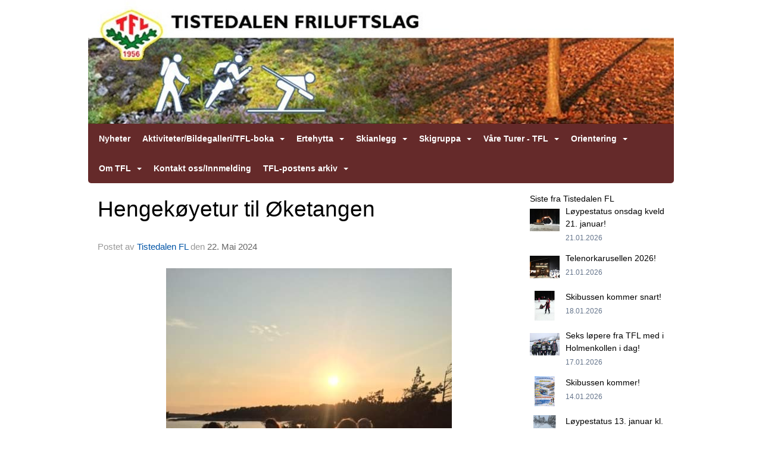

--- FILE ---
content_type: text/html
request_url: https://www.tfl.no/next/blog/post/233013/hengekoyetur-til-oketangen?ispage=true
body_size: 67549
content:

<!DOCTYPE html>
<html lang="no">
<head>
    <meta charset="utf-8" />
    <meta name="viewport" content="width=device-width, initial-scale=1.0" />
    
    <title>Hengek&#xF8;yetur til &#xD8;ketangen</title>
    <link rel="shortcut icon" href="/favicon.ico" type="image/x-icon" />
<script>
    (function () {
        var site = {"site":{"siteId":1218,"nifOrgSyncActive":false,"orgId":19465,"federationId":0,"applicationId":200000195,"applicationLogo":"https://cdn-bloc.no/background/200000195/394/2018/10/9/idrettenonline-logo.png","siteProfileUserId":1100043257,"siteProfileUserName":"Tistedalen FL","sitename":"Tistedalen FL","domain":"www.tfl.no","mainSite":{"siteId":1218,"nifOrgSyncActive":false,"orgId":19465,"federationId":0,"applicationId":200000195,"applicationLogo":null,"siteProfileUserId":1100043257,"siteProfileUserName":"Tistedalen FL","sitename":"Tistedalen FL","domain":"www.tfl.no","mainSite":null}},"mininetwork":{"siteId":1218,"miniNetworkId":0,"miniNetworkTitle":"","domain":"www.tfl.no","userId":1100043257,"mainSiteId":0,"siteIdForMemberDetails":0,"siteIdForEconomy":0},"isoCode":"nb-no","updateTime":"2026-01-23T06:56:03.0013608+01:00","dateFormat":"dd.mm.yy","webApiEndpoint":"https://webapi.webfarm3.bloc.no"};
        var siteContext = {"site":{"siteId":1218,"nifOrgSyncActive":false,"orgId":19465,"federationId":0,"applicationId":200000195,"applicationLogo":"https://cdn-bloc.no/background/200000195/394/2018/10/9/idrettenonline-logo.png","siteProfileUserId":1100043257,"siteProfileUserName":"Tistedalen FL","sitename":"Tistedalen FL","domain":"www.tfl.no","mainSite":{"siteId":1218,"nifOrgSyncActive":false,"orgId":19465,"federationId":0,"applicationId":200000195,"applicationLogo":null,"siteProfileUserId":1100043257,"siteProfileUserName":"Tistedalen FL","sitename":"Tistedalen FL","domain":"www.tfl.no","mainSite":null}},"mininetwork":{"siteId":1218,"miniNetworkId":0,"miniNetworkTitle":"","domain":"www.tfl.no","userId":1100043257,"mainSiteId":0,"siteIdForMemberDetails":0,"siteIdForEconomy":0},"isoCode":"nb-no","updateTime":"2026-01-23T06:56:03.0013608+01:00","dateFormat":"dd.mm.yy","webApiEndpoint":"https://webapi.webfarm3.bloc.no"};
        var userContext = {"mainProfile":{"userId":0,"guid":"","username":"","firstname":"","lastname":"","sex":0,"image":"","profileTypeId":0,"ParentUserId":null,"isPrimaryAccount":false},"currentProfile":{"userId":0,"guid":"","username":"","firstname":"","lastname":"","sex":0,"image":"","profileTypeId":0,"ParentUserId":null,"isPrimaryAccount":false},"accountId":0,"email":"","isWebmaster":false,"isPublisher":false,"isDevAdmin":false,"isNetworkAdmin":false,"updateTime":"2026-01-23T06:56:03.0014389+01:00"};
        var themeCollectionContext = {"id":0,"name":null,"thumbnail":null,"header":{"id":183,"lastModified":"0001-01-01T00:00:00","title":"Idretten Online - Grønn","favIcon":"/favicon.ico","siteId":394,"image":"http://content.bloc.net/Files/SiteID/500/menutemplate/gron.png","updateTime":"0001-01-01T00:00:00","css":"","creator":null,"isPublic":false,"about":""},"logo":{"lastModified":"0001-01-01T00:00:00","fileName":"http://content.bloc.net/Files/SiteID/1218/logo/2015/1/9/201501091652155829-1218.jpg","uploadTime":"2015-01-09T16:52:15.6137876+01:00","imageWidth":770,"imageHeight":163,"logoTopPosition":0,"logoLeftPosition":0,"logoMarginBottom":0,"logoCustomWidth":984,"logoCustomHeight":208,"containerHeight":208,"containerWidth":984,"logoVisibility":"always","disabled":false,"wrapperWidth":"984px","wrapperBackgroundColor":"","url":"/","wrapperMarginLeft":"0px","wrapperMarginRight":"0px","wrapperMarginTop":"0px","wrapperMarginBottom":"0px","wrapperBackgroundImage":"","wrapperBackgroundThemePosition":"","wrapperBackgroundThemeRepeat":"","wrapperBackgroundThemeFixedImage":"","wrapperBackgroundThemeSize":""},"background":{"id":0,"lastModified":"0001-01-01T00:00:00","categoryId":0,"title":null,"backgroundThemefile":"","backgroundThemeRepeat":"no-repeat","backgroundThemeColor":"#207e45","backgroundThemeFixedImage":"scroll","backgroundThemePosition":"center","backgroundThemeSize":"auto"},"widgetAppearance":{"id":0,"lastModified":"0001-01-01T00:00:00","name":null,"enableWidgetAppearanceBorderRadius":true,"contentBorderColor":"#ffffff","contentFontColor":"#000000","contentBorderWidth":"0","contentBgColor":"#ffffff","paddingTop":"0px","paddingBottom":"0px","paddingLeft":"0px","paddingRight":"0px","wbgcolor":"#ffffff","wBoxedBorderColor":"#e7e7e7","wHeaderBgColor":"#3fb970","wBaseFontColor":"#000000","wHeaderFontColor":"#ffffff","wHeaderTextAlign":"left","wCornerRadius":"0px","contentBorderRadius":"0px","wHeaderFontSize":"14px","wHeaderFontWeight":"bold","wHeaderFontFamily":"","wHeaderLinkColor":"#0054a6","wHeaderPadding":"8px 10px","headerPaddingTop":"8px","headerPaddingRight":"10px","headerPaddingBottom":"8px","headerPaddingLeft":"10px","wContentPadding":"10px","contentPaddingTop":"10px","contentPaddingBottom":"10px","contentPaddingLeft":"10px","contentPaddingRight":"10px","wBoxedBorderWidth":"1px","wBoxedBorderStyle":"solid","wHeaderBorderWidth":"0","wHeaderBorderStyle":"none","wHeaderBorderColor":"#e7e7e7","wContentBorderWidth":"0","wContentBorderStyle":"none","wContentBorderColor":"#e7e7e7","siteLinkColor":"#0054a6","siteLinkHoverColor":"#0054a6","siteLinkActiveColor":"#0054a6","siteLinkVisitedColor":"#0054a6"},"font":{"lastModified":"0001-01-01T00:00:00","headingTextTransform":"none","headingFontColor":"","baseFontStyle":null,"baseFontSize":"14px","baseFontFamily":null,"baseFontColor":"#000000","baseFontWeigthForJson":"normal","headingFontFamilyJson":null,"headingFontStyleJson":null,"headingFontWeightJson":"bold","fontLineHeightJson":"normal","headingLineHeight":"1.1","headingLetterSpacing":null,"baseFontLetterSpacing":null},"form":{"lastModified":"0001-01-01T00:00:00","enableFormControlBorderRadius":false,"smallFormControlBorderRadius":"3px","defaultFormControlBorderRadius":"4px","largeFormControlBorderRadius":"6px"},"navigation":{"lastModified":"0001-01-01T00:00:00","templateId":0,"height":"","fontWeight":"bold","borderRadius":"0 0 5px 5px","borderTopLeftRadius":"0","borderTopRightRadius":"0","borderBottomRightRadius":"5px","borderBottomLeftRadius":"5px","submenuWidth":"160px","navOutherWidth":"984px","navInnerWidth":"","width":"","logoImage":"","mobileLogoImage":"","logoImageHeight":"50px","placementPosition":"belowLogoContainer","paddingLeft":"10px","paddingRight":"10px","paddingTop":"15px","paddingBottom":"15px","marginLeft":"0px","marginRight":"0px","marginTop":"0px","marginBottom":"0px","navOuterMarginTop":"0px","navOuterMarginRight":"0px","navOuterMarginBottom":"0px","navOuterMarginLeft":"0px","color":"#999","background":"#652a2a","border":"#101010","linkColor":"#ffffff","linkHoverColor":"#ffffff","linkHoverBackground":"#5b2626","linkActiveColor":"#ffffff","linkActiveBackground":"#5b2626","linkDisabledColor":"#ffffff","linkDisabledBackground":"transparent","brandColor":"#fff","brandHoverColor":"#ffffff","brandHoverBackground":"transparent","brandText":"","brandVisibility":"always","brandUrl":"","brandMargins":"0px 0px 0px 0px","mobileBrandMargins":"0px 0px 0px 0px","toggleHoverBackground":"","toggleIconBarBackground":"#ffffff","toggleBorderColor":"#ffffff","alwaysUseToggler":false,"borderWidth":"0px","fontFamily":"","textTransform":"none","backgroundImage":"","fontSize":"14px","textAlignment":"left","stickyTop":false},"style":{"id":0,"lastModified":"0001-01-01T00:00:00","name":null,"sex0":"#41a3d5","sex1":"#0178cc","sex2":"#ea1291","borderRadiusBase":"4px","borderRadiusSmall":"3px","borderRadiusLarge":"6px","linkColor":"#0054a6","linkHoverColor":"#0054a6","linkActiveColor":"#0054a6","linkVisitedColor":"#0054a6"},"canvas":{"id":0,"lastModified":"0001-01-01T00:00:00","logoContainerSize":"984px","navContainerSize":"984px","contentSize":"984px","contentBackgroundColor":"Transparent","contentMarginTop":"0px","contentMarginBottom":"0px","contentPaddingTop":"16px","contentPaddingBottom":"16px","contentPaddingLeft":"16px","contentPaddingRight":"16px","sectionPaddingTop":"16px","sectionPaddingBottom":"0px","sectionPaddingLeft":"16px","sectionPaddingRight":"16px","columnPaddingTop":"0","columnPaddingBottom":"0","columnPaddingLeft":"8","columnPaddingRight":"8","logoContainerFloat":"none","navContainerFloat":"none","contentFloat":"none"},"buttons":{"id":0,"lastModified":"0001-01-01T00:00:00","name":null,"defaultButtonBackgroundColor":"#f0f0f0","defaultButtonTextColor":"#333333","defaultButtonBorderColor":"#cccccc","primaryButtonBorderColor":"#357ebd","primaryButtonBackgroundColor":"#428bca","primaryButtonTextColor":"#ffffff","dangerButtonBackgroundColor":"#d9534f","dangerButtonTextColor":"#ffffff","dangerButtonBorderColor":"#d43f3a","successButtonBackgroundColor":"#5cb85c","successButtonTextColor":"#ffffff","successButtonBorderColor":"#4cae4c","defaultButtonBorderWidth":"#1px","defaultButtonBorderRadius":"#4px","successButtonBorderRadius":"4px","successButtonBorderWidth":"1px","primaryButtonBorderRadius":"4px","primaryButtonBorderWidth":"1px","warningButtonBackgroundColor":"#f0ad4e","warningButtonBorderColor":"#eea236","warningButtonBorderRadius":"4px","warningButtonBorderWidth":"1px","warningButtonTextColor":"#ffffff","dangerButtonBorderRadius":"4px","dangerButtonBorderWidth":"1px","infoButtonBackgroundColor":"#5bc0de","infoButtonBorderColor":"#46b8da","infoButtonBorderRadius":"4px","infoButtonBorderWidth":"1px","infoButtonTextColor":"#ffffff"},"topbar":{"lastModified":"0001-01-01T00:00:00","topbarExtendedMenuJson":null,"topbarExtendedMenuIsEnabled":false,"topbarExtendedMenuTitle":null,"topbarTemplate":"Minimal","displayTopbarComponent":"true","displayLanguagePicker":false,"displaySignup":false,"displaySignin":true,"displaySearch":true,"displayFAQ":true,"displaySearchForAdministrators":false,"displayNetworkMenu":false,"displayPublishingToolV2":0,"displayPublishingTool":true,"displayMessageIcon":true,"displayAdminModusTool":true,"networkMenuTitle":"Skånland OIF","logo":"","logoLink":"","faqLink":"/elearning/overview","hideOnScroll":false,"backgroundColor":"#000000","backgroundHoverColor":"#2e2e2e","linkColor":"#9d9d9d","linkHoverColor":"#ffffff","borderColor":"#333"},"footer":{"id":0,"lastModified":"0001-01-01T00:00:00","name":null,"imagePath":null,"widgetPageFooterPageId":0,"footerCode":"","footerPoweredByBloc":true,"footerLinkFontSize":"14px","footerLinkFontWeight":"bold","footerLinkColor":"white","footerPadding":"20px 10px 100px 10px","footerBackgroundColor":"Transparent","footerTextColor":"white"},"frontpage":{"type":1,"pageId":8082,"url":"/p/8082/nyheter","newsFeedAsFrontpageForSignedInUsers":false},"settings":{"siteHasPOSModule":false,"siteHasWebsiteModule":true,"siteHasFileArchive":false,"siteHasEventModule":true,"siteHasStatsModule":true,"siteHasMemberAdministrationModule":true,"siteHasNewsletter":true,"siteHasBannerAdsFromNetwork":1,"websiteIsOnline":true,"googleTag":"","googleAnalyticsTrackId":"","googleAnalyticsTrackIdV4":"","facebookPixelId":"","twitterShareBtn":false,"noRobots":false,"robotTxtInfoSiteMapJson":"{\"siteMapForWidgetPages\":true,\"siteMapForEvents\":true,\"siteMapForClassifieds\":true,\"siteMapForBlogPosts\":true,\"siteMapForForum\":true,\"RobotsTxt\":\"\"}","signinRule_UrlToView":null,"paymentPackage":"Basic","signInRule_WhoCanSignIn":0,"signInRule_FacebookLogin":0,"signInRule_WithBankId":0,"signUpRule_WhoCanSignUp":0,"signupRule_SignupWithFacebook":0,"mainCompetitionId":0,"pluginNewsletterPopupIsActive":null},"bootstrap":{"screen_xs_min":"480px","screen_sm_min":"768px","screen_md_min":"992px","screen_lg_min":"1200px","screen_lg_max":"2048","screen_xs_max":"767px","screen_sm_max":"991px","screen_md_max":"1199px"},"localization":{"isocode":"nb-no","languageId":4,"googleTranslateISO":"no","winCode":"NO","macCode":"no_NB","htmlLang":"no","froalaLangCode":"nb","ll_CC":"nb_NO","backuplanguage":"en-us","languageName":"Norwegian","flag":"flags/no.gif","nativeName":"Bokmål","timeZone":"W. Europe Standard Time"},"customHTML":{"headHtml":"","bodyData":"","footerData":""},"websiteArticleSettings":{"displayRightColMyLastPost":true,"displayRightColArticleCategories":true,"displayRightColArticlePostSortedByYear":true}};

        function createProtectedProxy(obj) {
            return new Proxy(obj, {
                set(target, key, value) {
                    const error = new Error();
                    const stackTrace = error.stack || '';
                    console.warn(`Attempted to set ${key} to ${value}. Stack trace:\n${stackTrace}`);
                    return true;
                },
            });
        }

        window.safeProxy = new Proxy({
            Site: createProtectedProxy(site),
            SiteContext: createProtectedProxy(siteContext),
            UserContext: createProtectedProxy(userContext),
            ThemeCollectionContext: createProtectedProxy(themeCollectionContext)
        }, {
            set(target, key, value) {
                if (key === 'Site' || key === 'SiteContext' || key === 'UserContext' || key === 'ThemeCollectionContext') {
                    console.log(`Attempted to set ${key} to ${value}`);
                    return true;
                }
                target[key] = value;
                return true;
            },
        });

        window.Site = window.safeProxy.Site;
        window.SiteContext = window.safeProxy.SiteContext;
        window.UserContext = window.safeProxy.UserContext;
        window.ThemeCollectionContext = window.safeProxy.ThemeCollectionContext;
    })();
</script>

    <script>
        // Used to defer background-image in css
        window.onload = (e) => document.body.classList.add('loaded');
    </script>

    <script src="/next/js/vendors/jquery/jquery.min.js"></script>
    <script src="https://oldjs.bloc.net/scripts/bloc-primer.js"></script>



    <link rel="stylesheet" crossorigin="anonymous" href="https://vue.webfarm3.bloc.no/frontend/2.263.12/frontend.css">



<script type="module" crossorigin="anonymous" src="https://vue.webfarm3.bloc.no/frontend/2.263.12/index.js"></script>
    
    

	<link rel="canonical" href="https://www.tfl.no/next/blog/post/233013/hengekoyetur-til-oketangen" />
	<meta property="fb:app_id" content="377020078234768" />
	<meta property="og:type" content="article" />
	<meta property="og:url" content="https://www.tfl.no/next/blog/post/233013/hengekoyetur-til-oketangen" />
	<meta property="og:image:secure_url" content="https://cdn-bloc.no/froala/200000195/1218/2024/5/22/hengek-yetur-i--ketangen.jpg?autorotate=true&amp;maxwidth=1080&amp;q=90" />
	<meta property="og:image" content="https://cdn-bloc.no/froala/200000195/1218/2024/5/22/hengek-yetur-i--ketangen.jpg?autorotate=true&amp;maxwidth=1080&amp;q=90" />
	<meta property="og:image:height" content="1080" />
	<meta property="og:image:width" content="1080" />
	<meta property="og:title" content="Hengek&#xF8;yetur til &#xD8;ketangen" />

	<meta property="og:description" content="Fra 1. - 2. juni er det igjen klart for hengek&#xF8;yetur.Framm&#xF8;te: P-plassen p&#xE5; &#xD8;ketangen l&#xF8;rdag 1.juni kl. 18.00. Hjemreise derfra s&#xF8;ndag 2.juni kl 11.00.Dette er for deg som &#xF8;nsker &#xE5;..." />

	<meta property="og:site_name" content="Tistedalen FL" />
	<meta property="fb:admins" content="856635617,518553527" />


    
    

    
    

    
<meta name="robots" content="noindex" />







</head>
<body class="requires-bootstrap-css">
    <!-- FrontendBaseLayout-->

                
                <div id="logoWrapper" class="clearfix " >
                    <div id="logoContainer" style="max-height:208px;height:calc(97vw / 4.73); position:relative; max-width: 100%; width:984px;">
                        <a id="logo" style="top:0px; left:0px;" class="md:absolute" href="/p/8082/nyheter" title="Tistedalen FL">
					        
                    <img  src="https://contentcdn.bloc.net/Files/SiteID/1218/logo/2015/1/9/201501091652155829-1218.jpg?width=984&height=208&scale=both&mode=stretch&quality=90" 
                        width="984" 
                        data-src="https://contentcdn.bloc.net/Files/SiteID/1218/logo/2015/1/9/201501091652155829-1218.jpg?width=984&height=208&scale=both&mode=stretch&quality=90|https://contentcdn.bloc.net/Files/SiteID/1218/logo/2015/1/9/201501091652155829-1218.jpg?width=1968&height=416&scale=both&mode=stretch&quality=90" 
                        data-src-medium="https://contentcdn.bloc.net/Files/SiteID/1218/logo/2015/1/9/201501091652155829-1218.jpg?width=984&height=208&scale=both&mode=stretch&quality=90|https://contentcdn.bloc.net/Files/SiteID/1218/logo/2015/1/9/201501091652155829-1218.jpg?width=1968&height=416&scale=both&mode=stretch&quality=90" 
                        data-src-small="https://contentcdn.bloc.net/Files/SiteID/1218/logo/2015/1/9/201501091652155829-1218.jpg?width=984&height=208&scale=both&mode=stretch&quality=90|https://contentcdn.bloc.net/Files/SiteID/1218/logo/2015/1/9/201501091652155829-1218.jpg?width=1968&height=416&scale=both&mode=stretch&quality=90" 
                        data-original-image="https://contentcdn.bloc.net/Files/SiteID/1218/logo/2015/1/9/201501091652155829-1218.jpg" 
                         data-original-image='http://content.bloc.net/Files/SiteID/1218/logo/2015/1/9/201501091652155829-1218.jpg' style='width:984px;max-height:208px;' title='Tistedalen FL' />
                    
			    	    </a>
                    </div>
                </div>    <style>
        @media only screen and (min-width : 768px) {
            #logo {
                position: absolute;
            }
        }
        #logoWrapper {
            background-size: var(--theme-logo-wrapper-bg-size);
            background-color: var(--theme-logo-wrapper-bg-color);
            background-repeat: var(--theme-logo-wrapper-bg-repeat);
            background-position: var(--theme-logo-wrapper-bg-position);
            background-attachment: var(--theme-logo-wrapper-bg-attachment);
            width: calc(var(--theme-logo-wrapper-width) - var(--theme-logo-wrapper-margin-right) - var(--theme-logo-wrapper-margin-left));
            margin: var(--theme-logo-wrapper-margin-top) auto var(--theme-logo-wrapper-margin-bottom);
            float: var(--theme-logo-logo-container-float);
            max-width: 100%;
        }

        #logoContainer {
            width: 100%;
            margin: 0 auto;
            position: relative;
            overflow: hidden;
            max-width: var(--theme-logo-container-width);
        }

        #logo img {
            max-width: 100%;
        }
        /* Logo when mobile*/
        @media (max-width: 767px) {
            #logoContainer {
                height: auto !important;
            }
            #logo {
                padding-top: 0;
                position: static !important;
            }
            #logo img {
                height: auto !important;
            }
        }
    </style>
<style>
    @media (max-width: 767px) {

            body { 
                padding-top:45px !important;
            }
                }
</style>
<style>
    .bloc-skip-nav-link {
            position: absolute;
            z-index: 99999999;
            left: 0px;
            top: 0px;
            text-decoration: underline;
            color: white !important;
            background-color: #000;
            padding: 0.75rem 1.5rem;
            border-bottom-right-radius: 0.5rem;
            transform: rotateY(90deg);
            transform-origin: left;
            transition: all .2s ease-in-out;
        }

        .bloc-skip-nav-link:focus {
            transform: rotateY(0deg);
            color: white;
            left: 2px;
            top: 2px;
            outline: 1px solid #fff;
            outline-offset: 2px;
            box-shadow: 0 0 0 2px #000, 0 0 0 3px #fff;
        }
        @media (prefers-reduced-motion: reduce) {
            .bloc-skip-nav-link {
                transition: none !important;
            }
        }
</style>

<style id="bloc-navbar-style">
	/*
        Navigation
        Variables needs to be placed on body tag, because we also use them in widgets.

        NB! Do not edit without making the same changes in
        Bloc.Vue\src\components\Theme\ThemeMainMenu.vue
    */
    body {

        /* Size */
        --theme-mainmenu-outer-width: 984px;
        --theme-mainmenu-outer-margin-top: 0px;
        --theme-mainmenu-outer-margin-bottom: 0px;
        --theme-mainmenu-inner-width: ;

        /* Font */
        --theme-mainmenu-font-size: 14px;
        --theme-mainmenu-font-family: ;
        --theme-mainmenu-font-weight: bold;
        --theme-mainmenu-text-transform: none;
        --theme-mainmenu-color: #999;

        /* Background */
        --theme-mainmenu-background: #652a2a;

        /* Border */
        --theme-mainmenu-border: #101010;
        --theme-mainmenu-border-radius: 0 0 5px 5px;
        --theme-mainmenu-border-top-left-radius: 0;
        --theme-mainmenu-border-top-right-radius: 0;
        --theme-mainmenu-border-bottom-right-radius: 5px;
        --theme-mainmenu-border-bottom-left-radius: 5px;
        --theme-mainmenu-border-width: 0px;

        /* Brand */
        --theme-mainmenu-brand-margins: 0px 0px 0px 0px;
        --theme-mainmenu-brand-hover-color: #ffffff;
        --theme-mainmenu-brand-hover-background: transparent;
        --theme-mainmenu-mobile-brand-margins: 0px 0px 0px 0px;

        /* Link */
        --theme-mainmenu-link-color: #ffffff;
        --theme-mainmenu-link-hover-color: #ffffff;
        --theme-mainmenu-link-hover-background: #5b2626;
        --theme-mainmenu-link-active-color: #ffffff;
        --theme-mainmenu-link-active-background: #5b2626;

        /* Toggle */
        --theme-mainmenu-toggle-border-color: #ffffff;
        --theme-mainmenu-toggle-hover-background: ;

        /* Padding */
        --theme-mainmenu-padding-top: 15px;
        --theme-mainmenu-padding-bottom: 15px;
        --theme-mainmenu-padding-left: 10px;
        --theme-mainmenu-padding-right: 10px;

        /* Margin */
        --theme-mainmenu-margin-top: 0px;
        --theme-mainmenu-margin-bottom: 0px;
        --theme-mainmenu-margin-left: 0px;
        --theme-mainmenu-margin-right: 0px;
        /* Submenu */
        --theme-mainmenu-submenu-width: 160px;

        /* Logo */
        --theme-mainmenu-logo-height: 50px;
        --theme-mainmenu-toggle-icon-bar-background: #ffffff;
    }


    .navContainer {
        margin-top: var(--theme-mainmenu-outer-margin-top);
        margin-bottom: var(--theme-mainmenu-outer-margin-bottom);
        font-size: var(--theme-mainmenu-font-size, inherit);
		width: var(--theme-mainmenu-outer-width, 984px);
		max-width:100%;
    }
	/* Navbar */
    .bloc-navbar {
		font-family: var(--theme-mainmenu-font-family, inherit) !important;
		background-image: var(--theme-mainmenu-background-image, none);
        background-color: var(--theme-mainmenu-background);
		text-transform: var(--theme-mainmenu-text-transform, normal);
        font-weight: var(--theme-mainmenu-font-weight, normal);
        border-color: var(--theme-mainmenu-border);
        border-width: var(--theme-mainmenu-border-width);
    }
    .bloc-navbar .container-fluid {
        /* todo: add the default value for container-fluid or canvas here. */
        width:var(--theme-mainmenu-inner-width, 984px);
		max-width:100%;
    }


	/* Brand */

    .bloc-navbar .navbar-brand img {
        margin:8px;
        border-radius:2px;
        height:32px;
        max-height:32px;
    }
@media only screen and (max-width: 767px) {.bloc-navbar .navbar-brand {height: auto;} .bloc-navbar .navbar-brand img {margin: var(--theme-mainmenu-mobile-brand-margins);height:50px;max-height:50px;}}

	@media only screen and (min-width: 768px) {.bloc-navbar .navbar-brand img {margin: var(--theme-mainmenu-brand-margins);height: var(--theme-mainmenu-logo-height); max-height:none;}}
    .bloc-navbar .gtranslate_menu_class {
        float: right;
        padding-left: var(--theme-mainmenu-padding-left);
        padding-right: var(--theme-mainmenu-padding-right);
        padding-top: var(--theme-mainmenu-padding-top);
        padding-bottom: var(--theme-mainmenu-padding-bottom);
        margin-left: var(--theme-mainmenu-margin-left);
        margin-right: var(--theme-mainmenu-margin-right);
        margin-top: var(--theme-mainmenu-margin-top);
        margin-bottom: var(--theme-mainmenu-margin-bottom);
    }
	.bloc-navbar .navbar-brand:hover,
	.bloc-navbar .navbar-brand:focus {
		color:var(--theme-mainmenu-brand-hover-color);
		background-color: var(--theme-mainmenu-brand-hover-background);
	}
	/* Text */
	.bloc-navbar .navbar-text {
		color: var(--theme-mainmenu-color);
	}
    .bloc-navbar .navbar-brand.navbar-brand-image,
    .bloc-navbar .navbar-brand.navbar-brand-image:focus,
    .bloc-navbar .navbar-brand.navbar-brand-image:active,
    .bloc-navbar .navbar-brand.navbar-brand-image:hover{
        height:auto;
        background-color:transparent;
    }

	/* Navbar links */
	.bloc-navbar .navbar-nav > li > a,
    .bloc-navbar .navbar-brand {
		color: var(--theme-mainmenu-link-color);
        font-weight:var(--theme-mainmenu-font-weight);
	}
	.bloc-navbar .navbar-nav > li > a:hover,
	.bloc-navbar .navbar-nav > li > a:focus,
    .bloc-navbar .navbar-brand:hover,
    .bloc-navbar .navbar-brand:focus {
		color: var(--theme-mainmenu-link-hover-color);
		background-color: var(--theme-mainmenu-link-hover-background);
	}
	.bloc-navbar .navbar-nav > .active > a,
	.bloc-navbar .navbar-nav > .active > a:hover,
	.bloc-navbar .navbar-nav > .active > a:focus,
    .bloc-navbar .navbar-brand:active,
    .bloc-navbar .navbar-brand:hover,
    .bloc-navbar .navbar-brand:focus {
		color: var(--theme-mainmenu-link-active-color);
		background-color: var(--theme-mainmenu-link-active-background);
	}
	.bloc-navbar .navbar-nav > .open > a,
	.bloc-navbar .navbar-nav > .open > a:hover,
    .bloc-navbar .navbar-nav > .open > a:focus {
        background-color: var(--theme-mainmenu-link-active-background);
        color:var(--theme-mainmenu-link-active-color) !important;
    }
	/* Navbar Toggle */
	.bloc-navbar .navbar-toggle {
		border-color: var(--theme-mainmenu-link-color);
	}
	.bloc-navbar .navbar-toggle:hover,
	.bloc-navbar .navbar-toggle:focus {
        border-color: var(--theme-mainmenu-link-hover-color);
		background-color: var(--theme-mainmenu-link-hover-background);
	}
	.bloc-navbar .navbar-toggle .icon-bar {
		background-color: var(--theme-mainmenu-link-color);
	}
    .bloc-navbar .navbar-toggle:hover .icon-bar,
    .bloc-navbar .navbar-toggle:focus .icon-bar {
		background-color: var(--theme-mainmenu-link-hover-color);
	}
	/* Navbar Collapsable */
	.bloc-navbar .navbar-collapse,
	.bloc-navbar .navbar-form {
		border-color: var(--theme-mainmenu-border);
	}
	.bloc-navbar .navbar-collapse {
		max-height:none;
	}
	/* Navbar Link (not used in main menu ) */
	.bloc-navbar .navbar-link {
		color: var(--theme-mainmenu-link-color);
	}
	.bloc-navbar .navbar-link:hover {
		color: var(--theme-mainmenu-link-hover-color);
	}
	/* Dropdowns */
	.bloc-navbar .dropdown-menu {
		color: var(--theme-mainmenu-color) !important;
		background-color: var(--theme-mainmenu-background);
        border-top:0;
	}
	.bloc-navbar .dropdown-menu > li > a {
		color: var(--theme-mainmenu-link-color);
	}
	.bloc-navbar .dropdown-menu > li > a:hover,
	.bloc-navbar .dropdown-menu > li > a:focus {
		color: var(--theme-mainmenu-link-hover-color);
		background-color: var(--theme-mainmenu-link-hover-background);
	}
	.bloc-navbar .navbar-nav .open .dropdown-menu > .active > a,
	.bloc-navbar .navbar-nav .open .dropdown-menu > .active > a:hover,
	.bloc-navbar .navbar-nav .open .dropdown-menu > .active > a:focus {
		color: var(--theme-mainmenu-link-active-color);
		background-color: var(--theme-mainmenu-link-active-background);
	}
	.bloc-navbar .has-link > a.caret-trigger {
		padding-left: 0;
	}
    .bloc-navbar b.caret {
		margin-left:10px;
	}
    .bloc-navbar .fa.fa-plus {
		line-height:20px;
	}

	#toggle-mobile-menu {
		display: none;
	}

	/* TABS AND DESKTOP ONLY */
	@media (min-width: 768px) {

        .bloc-navbar {
            border-top-left-radius: var(--theme-mainmenu-border-top-left-radius);
            border-top-right-radius: var(--theme-mainmenu-border-top-right-radius);
            border-bottom-right-radius: var(--theme-mainmenu-border-bottom-right-radius);
            border-bottom-left-radius: var(--theme-mainmenu-border-bottom-left-radius);
		}
        .bloc-navbar .navbar-brand img {
            border-top-left-radius: var(--theme-mainmenu-border-radius);
            border-bottom-left-radius: var(--theme-mainmenu-border-radius);
        }
		.bloc-navbar {
			min-height:0 !important;
		}
        .bloc-navbar .navbar-header > a.navbar-brand {
				padding-top:var(--theme-mainmenu-padding-top);

				padding-bottom:var(--theme-mainmenu-padding-bottom);
        }
		.bloc-navbar .navbar-nav > li > a {
			color: #ffffff;
				padding-left:var(--theme-mainmenu-padding-left);

				padding-right:var(--theme-mainmenu-padding-right);

				padding-top:var(--theme-mainmenu-padding-top);


				padding-bottom:var(--theme-mainmenu-padding-bottom);



				margin-left:var(--theme-mainmenu-margin-left);


				margin-right:var(--theme-mainmenu-margin-right);

				margin-top:var(--theme-mainmenu-margin-top);

				margin-bottom:var(--theme-mainmenu-margin-bottom);


		}

		.bloc-navbar .navbar-nav .open .dropdown-menu {
			float: right;
            min-width:var(--theme-mainmenu-submenu-width) !important;
		}

		.bloc-navbar .navbar-nav .dropdown-submenu > a:hover:after {
			border-left-color: var(--theme-link-active-color);
		}

		.bloc-navbar .navbar-nav > li.has-link > a,
		.bloc-navbar .navbar-nav > li > a.dropdown-toggle {
			float: left;
		}

		.bloc-navbar .navbar-nav i.fa {
			display: none; /* display none here will hide fa-icons */
		}
        .bloc-navbar .navbar-nav > li > a > i.fa {
			display: inline-block;
		}

		.bloc-navbar .has-link .dropdown-menu {
			right: 0;
			left:auto;
		}

		/* Sub-Submenus */
		.bloc-navbar .dropdown-submenu .dropdown-menu{
			left: 100%;
		}

        .bloc-navbar .navbar-nav.navbar-right > li:last-child .dropdown-submenu .dropdown-menu{
            right: 100%;
            left: auto;
        }

        /* Center align menu */






	}

    /*
    MOBILE ONLY
	*/

	@media (max-width: 767px) {
        #navContainer .navbar-header {
            display: grid;
            align-items: stretch;
        }
        #toggle-mobile-menu {
            display: grid;
            place-items: center;
margin: 0.25rem;
			color: var(--theme-mainmenu-link-color, var(--theme-link-color, #00F));
        }
            #toggle-mobile-menu:hover {
                color: var(--theme-mainmenu-link-hover-color);
                background-color: var(--theme-mainmenu-link-hover-background);
            }


            /*#toggle-mobile-menu:focus-visible {
                outline: 5px auto -webkit-focus-ring-color;
                outline-offset: -2px;
                box-shadow: 0 0 0 2px var(--theme-link-color), 0 0 0 3px white;
                border-radius: 3px;
            }*/
            #navContainer a.navbar-brand-image {
            margin-right: 2rem;
			margin: 0.25rem 1rem 0.25rem 0.25rem;
        }
        #bloc-navbar-main {
            font-size: 120%;
            display: none;
            position: absolute;
            left: 0;
            width: 100%;
            overflow-y: auto;
            scrollbar-gutter: stable;
            z-index: 1020;
            max-height: calc(100vh - var(--mobile-menu-height, 100px));
            background-color: var(--theme-mainmenu-background);
            margin: 0 !important;
            border-bottom: 2px solid rgba(0, 0, 0, 0.22);
        }
            #bloc-navbar-main::-webkit-scrollbar {
                width: 0;
            }
            #bloc-navbar-main ul.navbar-nav {
				width:100%;
                padding-bottom: 4px;
                margin: 0 !important;
            }
                #bloc-navbar-main ul.navbar-nav > li {
                    border-top-color: rgba(0, 0, 0, 0.22);
					border-top-width: 1px;
                    border-top-style: solid;
                }
                    #bloc-navbar-main ul.navbar-nav > li > a {
                        display: flex;
                        justify-content: space-between;
                        align-items: center;
                        padding: 1.5rem 1rem;
                    }
                        #bloc-navbar-main ul.navbar-nav > li > a > i {
                            margin-top: -1rem;
                            margin-bottom: -1rem;
                        }
        .bloc-navbar .navbar-nav .open .dropdown-menu > li > a {
			color: var(--theme-mainmenu-link-color);
		}

		.bloc-navbar .navbar-nav .open .dropdown-menu > li > a:hover,
		.bloc-navbar .navbar-nav .open .dropdown-menu > li > a:focus {
			color: var(--theme-mainmenu-link-hover-color:);
		}

		.bloc-navbar .navbar-nav .dropdown-submenu > a:hover:after {
			border-top-color: var(--theme-mainmenu-link-active-color);
		}

		.bloc-navbar b.caret {
			display: none;
		}

		.bloc-navbar .navbar-nav .dropdown-submenu > a:after {
			display: none;
		}

		.bloc-navbar .has-link > a.caret-trigger {
			padding-left: 0;
			position: absolute;
			right: 0;
			top: 0;
		}

		.bloc-navbar .has-link > a > i.fa {
			display: none;
		}

		.bloc-navbar .has-link > .caret-trigger > i.fa {
			display: block;
		}

        /*
          Hide the [+] icon on items with sub-sub for mobile view
          Add indent on the sub-sub menu
        */


        .bloc-navbar .menu-depth-0.open .menu-depth-1 ul {
          display:block !important;
        }
        .bloc-navbar .menu-depth-1 .dropdown-toggle i,
        .bloc-navbar .menu-depth-1 .dropdown-toggle b{
          display:none !important;
        }

		.bloc-navbar .menu-depth-0 .dropdown-menu li a {
			padding-left:20px !important;
		}
		.bloc-navbar .menu-depth-1 .dropdown-menu li a {
			padding-left:40px !important;
		}
		.bloc-navbar .menu-depth-1 .dropdown-menu li a:before{
			content:'•  ';
		}
		.bloc-navbar .menu-depth-2 .dropdown-menu li a {
			padding-left:60px !important;
		}
		.bloc-navbar .menu-depth-3 .dropdown-menu li a {
			padding-left:90px !important;
		}
	}
</style>
<script>
	(function () {
		function isChildOf(child, parent) {
			if (parent === null)
				return false;
			let node = child.node;
			while (node !== null) {
                if (node === parent) {
                    return true;
                }
                node = node.parentNode;
			}
			return false;
		}

		function debounce(func, wait) {
			let timeout;
			return function (...args) {
				clearTimeout(timeout);
				timeout = setTimeout(() => func.apply(this, args), wait);
			};
		}

		function updateMenuVariable() {
			const poweredByHeight = document.getElementById('poweredBy')?.clientHeight ?? 0;
			const topbarHeight = document.querySelector('nav.navbar.navbar-minimal')?.clientHeight ?? 0;
			const otherTopbarHeight = document.querySelector('nav.navbar.navbar-default')?.clientHeight ?? 0;
			const navbarHeaderHeight = document.getElementById('navContainer')?.querySelector('.navbar-header')?.clientHeight ?? 0;
			const logoContainerHeight = document.getElementById('logoWrapper')?.clientHeight ?? 0;

			const newValue = poweredByHeight + topbarHeight + (navbarHeaderHeight*2) + logoContainerHeight + otherTopbarHeight;

			document.body.style.setProperty('--mobile-menu-height', `${newValue}px`);
		}

		const debouncedUpdateMenuVariable = debounce(updateMenuVariable, 50);

		const resizeObserver = new ResizeObserver((entries) => {
			for (let entry of entries) {
				if (entry.target === document.body) {
					debouncedUpdateMenuVariable();
				}
			}
		});

		resizeObserver.observe(document.body);

		const mutationObserver = new MutationObserver((mutations) => {
			// Filter out mutations caused by changes to the style element
			if (!mutations.some(mutation => mutation.target.id === 'bloc-navbar-style')) {
				debouncedUpdateMenuVariable();
			}
		});

		mutationObserver.observe(document.body, {
			childList: true,
			subtree: true,
		});

		window.addEventListener('resize', debouncedUpdateMenuVariable);

		function toggleBlocMobileMenu(ev) {
			ev.stopPropagation();
			const toggleBtnIcon = document.getElementById('toggle-mobile-menu').querySelector('span.fa');
			const navbarContent = document.getElementById('bloc-navbar-main');
			const mainContent = document.querySelector('main#content');
			const footerContent = document.querySelector('footer');

			if (navbarContent.style.display === 'block') {
				navbarContent.removeAttribute('style');
				document.body.style.overflow = '';

				
				toggleBtnIcon.classList.add('fa-bars');
				toggleBtnIcon.classList.remove('fa-times')

				// Remove event listeners if present
				mainContent.removeEventListener('click', toggleBlocMobileMenu);
				footerContent?.removeEventListener('click', toggleBlocMobileMenu);
			} else {
				// Open menu (remove scrolling on elements behind the menu)
				document.body.style.overflow = 'hidden';
				navbarContent.style.display = 'block';

				// Toggle the icon to open state
				toggleBtnIcon.classList.add('fa-times');
				toggleBtnIcon.classList.remove('fa-bars')

				navbarContent.getClientRects

				// Make sure the user is fully scrolled up to the menu
				const menuContainer = document.getElementById('navContainer');
				const menuContainerPos = menuContainer.getClientRects()[0]?.top ?? 0;

				// Topbar will be in the way
				const topbarHeight = document.querySelector('nav.navbar.navbar-minimal')?.clientHeight ?? 0;
				const otherTopbarHeight = document.querySelector('nav.navbar.navbar-default')?.clientHeight ?? 0;
				// Logo too, if it's in use
				const logoContainerHeight = document.getElementById('logoWrapper')?.clientHeight ?? 0;

				window.scrollTo(0, menuContainerPos - topbarHeight - otherTopbarHeight - logoContainerHeight);
				
				// Clicking on mainContent or footer should close the menu, but not on the first click (if the menu is in widget, ie. inside mainContent)
				if (!isChildOf(navbarContent, mainContent))
					mainContent.addEventListener('click', toggleBlocMobileMenu, { once: true });
				if (!isChildOf(navbarContent, footerContent))
					footerContent?.addEventListener('click', toggleBlocMobileMenu, { once: true });
			}
		}

		document.addEventListener('DOMContentLoaded', () => {
			console.log('attaching.');
            const toggleMobileMenu = document.getElementById('toggle-mobile-menu');
			if (toggleMobileMenu) {
				// Make sure we don't double-attach
				toggleMobileMenu.removeEventListener('click', toggleBlocMobileMenu);
				toggleMobileMenu.addEventListener('click', toggleBlocMobileMenu);
            }
        });
	})();

</script>
<div id="navContainer" class="navContainer" style="display:block;">
    <a class="bloc-skip-nav-link" href="#bloc-skip-nav">Hopp til sideinnhold</a>
	<nav class="bloc-navbar navbar " role="navigation" style="margin-bottom: 0;">
		<div class="container-fluid">
			<div class="navbar-header">
                    <span></span>
                    <a id="toggle-mobile-menu" tabindex="0" role="button" class="btn" onkeypress="if (event.keyCode == 13 || event.key == ' ' || event.code == 'Space') { { this.click(); return false; }}">
                        <span class="sr-only">
                            Veksle navigasjon
                        </span>
                        <span class="fa fa-bars fa-2x"></span>
                    </a>
			</div>
			<div id="bloc-navbar-main">
                <ul class="nav navbar-nav ">
                    
								<li  data-menuId="13963">
									<a href="/next/p/8082/nyheter" target="">Nyheter</a>
								</li>
								            <li class="dropdown  menu-depth-0" data-menuId="14250">
									            <a class="dropdown-toggle caret-trigger" data-toggle="dropdown" tabindex="0" onkeypress="if (event.keyCode == 13){{ this.click(); }}" >Aktiviteter/Bildegalleri/TFL-boka<b class="caret hidden-xs"></b><i class="fa visible-xs fa-plus pull-right"></i></a><ul class='dropdown-menu'>
								            <li class="dropdown-submenu  menu-depth-1" data-menuId="14759">
									            <a class="dropdown-toggle caret-trigger" data-toggle="dropdown" tabindex="0" onkeypress="if (event.keyCode == 13){{ this.click(); }}" >Ertetrimmen<b class="caret visible-xs"></b><i class="fa visible-xs fa-plus pull-right"></i></a><ul class='dropdown-menu' >
								<li  data-menuId="14760">
									<a href="/next/p/8580/sesong-2025" target="_blank">Sesong 2025</a>
								</li>
								<li  data-menuId="14761">
									<a href="/next/p/8581/start" target="">Start</a>
								</li>
								<li  data-menuId="14762">
									<a href="/next/p/8582/loyper" target="">Løyper</a>
								</li>
								<li  data-menuId="14763">
									<a href="/next/p/8583/tidtakerekioskvakter" target="">Tidtakere/kioskvakter</a>
								</li></ul>
								            </li>
								<li  data-menuId="14252">
									<a href="/next/p/8260/telenorkarusellen" target="">Telenorkarusellen</a>
								</li>
								<li  data-menuId="15576">
									<a href="/gallery/maingallery" target="_blank">Bildegalleri/TFL-boka</a>
								</li></ul>
								            </li>
								            <li class="dropdown  menu-depth-0" data-menuId="14258">
									            <a class="dropdown-toggle caret-trigger" data-toggle="dropdown" tabindex="0" onkeypress="if (event.keyCode == 13){{ this.click(); }}" >Ertehytta<b class="caret hidden-xs"></b><i class="fa visible-xs fa-plus pull-right"></i></a><ul class='dropdown-menu'>
								            <li class="dropdown-submenu  menu-depth-1" data-menuId="13989">
									            <a class="dropdown-toggle caret-trigger" data-toggle="dropdown" tabindex="0" onkeypress="if (event.keyCode == 13){{ this.click(); }}" >Ertehytta<b class="caret visible-xs"></b><i class="fa visible-xs fa-plus pull-right"></i></a><ul class='dropdown-menu' >
								<li  data-menuId="13990">
									<a href="/next/p/8096/om-hytta" target="">Om hytta</a>
								</li>
								<li  data-menuId="13991">
									<a href="/next/p/8097/apningstider" target="">Åpningstider</a>
								</li>
								<li  data-menuId="14012">
									<a href="/next/p/8110/utleie" target="">Utleie</a>
								</li>
								<li  data-menuId="15198">
									<a href="/next/p/8875/vaktlister" target="">Vaktlister</a>
								</li>
								<li  data-menuId="14013">
									<a href="/next/p/8111/kontaktinfo" target="">Kontaktinfo</a>
								</li></ul>
								            </li></ul>
								            </li>
								            <li class="dropdown  menu-depth-0" data-menuId="14256">
									            <a class="dropdown-toggle caret-trigger" data-toggle="dropdown" tabindex="0" onkeypress="if (event.keyCode == 13){{ this.click(); }}" >Skianlegg<b class="caret hidden-xs"></b><i class="fa visible-xs fa-plus pull-right"></i></a><ul class='dropdown-menu'>
								<li  data-menuId="15218">
									<a href="/next/p/8890/om-tistedalen-skianlegg" target="">Om Tistedalen Skianlegg</a>
								</li>
								<li  data-menuId="15245">
									<a href="/next/p/8907/arrangement-og-treninger" target="">Arrangement og treninger</a>
								</li>
								<li  data-menuId="15244">
									<a href="/next/p/8906/loypestatus" target="">Løypestatus</a>
								</li>
								<li  data-menuId="14260">
									<a href="/next/p/8263/lysloype" target="">Lysløype</a>
								</li>
								<li  data-menuId="15266">
									<a href="/next/p/8924/kontakt-skianlegg" target="">Kontakt Skianlegg</a>
								</li></ul>
								            </li>
								            <li class="dropdown  menu-depth-0" data-menuId="13968">
									            <a class="dropdown-toggle caret-trigger" data-toggle="dropdown" tabindex="0" onkeypress="if (event.keyCode == 13){{ this.click(); }}" >Skigruppa<b class="caret hidden-xs"></b><i class="fa visible-xs fa-plus pull-right"></i></a><ul class='dropdown-menu'>
								<li  data-menuId="15189">
									<a href="/next/p/8867/treningstider" target="">Treningstider</a>
								</li>
								<li  data-menuId="15192">
									<a href="/next/p/8869/lisensforsikring" target="">Lisens/Forsikring</a>
								</li>
								<li  data-menuId="15191">
									<a href="/next/p/8868/klubbtoy" target="">Klubbtøy</a>
								</li>
								<li  data-menuId="15219">
									<a href="http://tistedalen-fl.idrettenonline.no/p/8263/lysloype" target="">Lysløype</a>
								</li>
								<li  data-menuId="43571">
									<a href="/next/p/26878/etiske-retningslinjer" target="">Etiske retningslinjer</a>
								</li>
								<li  data-menuId="43897">
									<a href="/next/p/27112/okonomiske-retningslinjer" target="">Økonomiske retningslinjer</a>
								</li>
								<li  data-menuId="15265">
									<a href="/next/p/8923/kontakt-ski-og-trim" target="_blank">Kontakt Ski og trim</a>
								</li></ul>
								            </li>
								            <li class="dropdown  menu-depth-0" data-menuId="14259">
									            <a class="dropdown-toggle caret-trigger" data-toggle="dropdown" tabindex="0" onkeypress="if (event.keyCode == 13){{ this.click(); }}" >Våre Turer - TFL<b class="caret hidden-xs"></b><i class="fa visible-xs fa-plus pull-right"></i></a><ul class='dropdown-menu'>
								<li  data-menuId="32512">
									<a href="/next/p/19343/vare-turer" target="">Våre turer</a>
								</li>
								<li  data-menuId="14253">
									<a href="/next/p/8261/tur-orientering" target="">Tur-Orientering</a>
								</li>
								<li  data-menuId="15107">
									<a href="http://tistedalen-fl.idrettenonline.no/p/8263/lysloype" target="">Lysløype</a>
								</li></ul>
								            </li>
								            <li class="dropdown  menu-depth-0" data-menuId="15187">
									            <a class="dropdown-toggle caret-trigger" data-toggle="dropdown" tabindex="0" onkeypress="if (event.keyCode == 13){{ this.click(); }}" >Orientering<b class="caret hidden-xs"></b><i class="fa visible-xs fa-plus pull-right"></i></a><ul class='dropdown-menu'>
								<li  data-menuId="15184">
									<a href="/next/p/8865/kart" target="">Kart</a>
								</li>
								<li  data-menuId="15216">
									<a href="http://tistedalen-fl.idrettenonline.no/p/8261/tur-orientering" target="">Tur-Orientering</a>
								</li></ul>
								            </li>
								            <li class="dropdown  menu-depth-0" data-menuId="13969">
									            <a class="dropdown-toggle caret-trigger" data-toggle="dropdown" tabindex="0" onkeypress="if (event.keyCode == 13){{ this.click(); }}" >Om TFL<b class="caret hidden-xs"></b><i class="fa visible-xs fa-plus pull-right"></i></a><ul class='dropdown-menu'>
								            <li  data-menuId="-1">
									            <a >Om TFL</a>
								            </li>
								<li  data-menuId="14210">
									<a href="/next/p/8233/noe-for-meg" target="">Noe for meg?</a>
								</li>
								<li  data-menuId="13986">
									<a href="/next/p/8093/tfls-historie-og-lover-og-regler" target="">TFLs historie og lover og regler</a>
								</li>
								<li  data-menuId="15304">
									<a href="/next/p/8945/grasrotandel" target="">Grasrotandel</a>
								</li>
								<li  data-menuId="13988">
									<a href="/next/p/8095/politiattest" target="">Politiattest</a>
								</li>
								<li  data-menuId="50305">
									<a href="/next/p/31326/personopplysninger" target="">Personopplysninger</a>
								</li>
								<li  data-menuId="13966">
									<a href="/next/p/8083/styret" target="">Styret</a>
								</li>
								<li  data-menuId="13971">
									<a href="/next/p/8086/tillitsvalgte" target="">Tillitsvalgte</a>
								</li>
								            <li class="dropdown-submenu  menu-depth-1" data-menuId="15203">
									            <a class="dropdown-toggle caret-trigger" data-toggle="dropdown" tabindex="0" onkeypress="if (event.keyCode == 13){{ this.click(); }}" >Grupper i TFL<b class="caret visible-xs"></b><i class="fa visible-xs fa-plus pull-right"></i></a><ul class='dropdown-menu' >
								<li  data-menuId="15206">
									<a href="/next/p/8880/ertehyttegruppa" target="">Ertehyttegruppa</a>
								</li>
								<li  data-menuId="15207">
									<a href="/next/p/8881/skianlegg-gruppa" target="">Skianlegg gruppa</a>
								</li>
								<li  data-menuId="15208">
									<a href="/next/p/8882/loypegruppa" target="">Løypegruppa</a>
								</li>
								<li  data-menuId="15209">
									<a href="/next/p/8883/orienteringsgruppa" target="">Orienteringsgruppa</a>
								</li>
								<li  data-menuId="15210">
									<a href="/next/p/8884/skigruppa" target="">Skigruppa</a>
								</li>
								<li  data-menuId="15213">
									<a href="/next/p/8886/vedlikeholdsgruppa" target="">Vedlikeholdsgruppa</a>
								</li>
								<li  data-menuId="15221">
									<a href="/next/p/8892/for-alle-gruppene" target="">For alle gruppene</a>
								</li></ul>
								            </li></ul>
								            </li>
								<li  data-menuId="13970">
									<a href="/next/p/8085/kontakt-ossinnmelding" target="">Kontakt oss/Innmelding</a>
								</li>
								            <li class="dropdown  menu-depth-0" data-menuId="14014">
									            <a class="dropdown-toggle caret-trigger" data-toggle="dropdown" tabindex="0" onkeypress="if (event.keyCode == 13){{ this.click(); }}" >TFL-postens arkiv<b class="caret hidden-xs"></b><i class="fa visible-xs fa-plus pull-right"></i></a><ul class='dropdown-menu'>
								<li  data-menuId="-1">
									<a href="/next/p/8112/tfl-postens-arkiv" target="">TFL-postens arkiv</a>
								</li>
								<li  data-menuId="84863">
									<a href="http://www.tfl.no/storage/files?uid=1100043257&pfi=42887" target="">Gå til filoversikten</a>
								</li></ul>
								            </li>
                </ul>
			</div>
		</div>
	</nav>
</div>
<script src="https://www.bloc.net/next/js/mainmenu.js?v-2026123"  ></script>
        <div class="clearfix"></div>


    
    <div id="app" data-props='{"scope":"","bot":false,"showHeader":false}'></div>
    <main id="content" class="canvas-staticpage">
    <a name="bloc-skip-nav" style="position: absolute; scroll-margin-top: 70px;"></a>
    <div class="layout-canvas">
        








<div class="row">



	<div class="col-sm-9">

		
				<h1 class="blog-title">
					<a href="/next/blog/post/233013/hengekoyetur-til-oketangen?ispage=true">Hengekøyetur til Øketangen</a>
				</h1>
				<p class="blog-by">
					Postet av 
					<a href="/next/profile/1100043257/tistedalen-fl">Tistedalen FL</a> 
					den 
					<span class="date">22. Mai 2024</span>
				</p>
			







		<div class="blog-entry fr-view">
			<p id="isPasted"><img src="https://cdn-bloc.no/froala/200000195/1218/2024/5/22/hengek-yetur-i--ketangen.jpg?autorotate=true&width=1024&quality=90" class="fr-fic fr-dib"></p><p>Fra 1. - 2. juni er det igjen klart for hengek&oslash;yetur.</p><p>Framm&oslash;te: P-plassen p&aring; &Oslash;ketangen l&oslash;rdag 1.juni kl. 18.00. Hjemreise derfra s&oslash;ndag 2.juni kl 11.00.</p><p>Dette er for deg som &oslash;nsker &aring; pr&oslash;ve en natt utend&oslash;rs i hengek&oslash;ye, men ogs&aring; for deg som har gjort det f&oslash;r og som &oslash;nsker en sosial kveld ute sammen med andre. P&aring; kvelden koser vi oss med vakker utsikt, noe godt &aring; spise for de som &oslash;nsker det og har det med seg.&nbsp;</p><p>Ta med:</p><p>- Hengek&oslash;ye (nett hvis du har) kan l&aring;nes av TFL eller Linda. Gi i s&aring;fall beskjed</p><p>- Liggeunderlag og/eller tarp hvis du &oslash;nsker&nbsp;</p><p>- Sovepose (kan l&aring;nes)</p><p>- Tallerken, kopp, bestikk&nbsp;</p><p>- Egen mat og drikke til kveldskos og frokost&nbsp;</p><p>- Vann og vannflaske&nbsp;</p><p>- Toalettartikler&nbsp;</p><p>- Det finnes primus og gass om man &oslash;nsker &aring; varme/steke mat</p><p>Ved regn &amp; ruskev&aelig;r blir turen avlyst.</p><p>Sp&oslash;rsm&aring;l og p&aring;melding senest 30.mai til Linda H&oslash;gberg, tlf 284 02 515.</p><p>Velkommen!</p><p><br></p>
			<div class="clearfix"></div>

		</div>


		<script>
			jQuery(function ($) {
			renderEmbed($('.blog-entry'));
			});
		</script>
		<!-- Customer BEST Nordstrand does not want social stuffs on their blogposts -->
			<hr />









<div class="pull-right" style="width:100px;">
	<div class="fb-share-button" data-href="http://www.tfl.no//next/blog/post/233013/hengekoyetur-til-oketangen" data-layout="button_count" data-size="small">
        
        <a target="_blank" href="https://www.facebook.com/dialog/share?app_id=377020078234768&display=popup&href=http%3A%2F%2Fwww.tfl.no%2F%2Fnext%2Fblog%2Fpost%2F233013%2Fhengekoyetur-til-oketangen" class="fb-xfbml-parse-ignore">
            Del
        </a>
	</div>
</div>
<div class="clearfix"></div>









<div class="clearfix"></div>



<h3 class="h3">Kommentarer</h3>


<ul class="media-list">
</ul>



    <p><b>Logg inn for å skrive en kommentar.</b></p>


	</div>

		<div class="col-sm-3">


<div class="w wBlogPostList">
    <div class="wHeader boxed">
        <h2 class="h2">Siste fra Tistedalen FL</h2>
    </div>
    <div class="wContent">

    <div class="media">
                    <a class="media-left" href="/next/blog/post/270010/loypestatus-onsdag-kveld-21.-januar!">
                       <img src="https://cdn-bloc.no/froala/200000195/1218/2026/1/21/20260121-190808.jpg?autorotate=true?autorotate=true&amp;width=100&amp;height=100&amp;mode=pad&amp;scale=both&amp;anchor=center" 
                       width="50" height="50" 
                       data-original-image="https://cdn-bloc.no/froala/200000195/1218/2026/1/21/20260121-190808.jpg?autorotate=true?autorotate=true" class="media-object b-loaded" alt="L&#xF8;ypestatus onsdag kveld 21. januar!" />
                        
                    </a>
             
            <div class="media-body" style="word-break: break-word;">
                <h4 class="media-heading">
                        <a class="text-inherit" href="/next/blog/post/270010/loypestatus-onsdag-kveld-21.-januar!?ispage=true">L&#xF8;ypestatus onsdag kveld 21. januar!</a>
                </h4>
                <p class="text-muted-foreground small">
                    21.01.2026
                </p>
            </div>
        </div>
    <div class="media">
                    <a class="media-left" href="/next/blog/post/269501/telenorkarusellen-2026!">
                       <img src="https://cdn-bloc.no/froala/200000195/1218/2026/1/14/63904019253508102220260114-183244.jpg?autorotate=true?autorotate=true&amp;width=100&amp;height=100&amp;mode=pad&amp;scale=both&amp;anchor=center" 
                       width="50" height="50" 
                       data-original-image="https://cdn-bloc.no/froala/200000195/1218/2026/1/14/63904019253508102220260114-183244.jpg?autorotate=true?autorotate=true" class="media-object b-loaded" alt="Telenorkarusellen 2026!" />
                        
                    </a>
             
            <div class="media-body" style="word-break: break-word;">
                <h4 class="media-heading">
                        <a class="text-inherit" href="/next/blog/post/269501/telenorkarusellen-2026!?ispage=true">Telenorkarusellen 2026!</a>
                </h4>
                <p class="text-muted-foreground small">
                    21.01.2026
                </p>
            </div>
        </div>
    <div class="media">
                    <a class="media-left" href="/next/blog/post/269801/skibussen-kommer-snart!">
                       <img src="https://cdn-bloc.no/froala/200000195/1218/2026/1/18/639043533124698055f07a6174.jpg?autorotate=true?autorotate=true&amp;width=100&amp;height=100&amp;mode=pad&amp;scale=both&amp;anchor=center" 
                       width="50" height="50" 
                       data-original-image="https://cdn-bloc.no/froala/200000195/1218/2026/1/18/639043533124698055f07a6174.jpg?autorotate=true?autorotate=true" class="media-object b-loaded" alt="Skibussen kommer snart!" />
                        
                    </a>
             
            <div class="media-body" style="word-break: break-word;">
                <h4 class="media-heading">
                        <a class="text-inherit" href="/next/blog/post/269801/skibussen-kommer-snart!?ispage=true">Skibussen kommer snart!</a>
                </h4>
                <p class="text-muted-foreground small">
                    18.01.2026
                </p>
            </div>
        </div>
    <div class="media">
                    <a class="media-left" href="/next/blog/post/269785/seks-lopere-fra-tfl-med-i-holmenkollen-i-dag!">
                       <img src="https://cdn-bloc.no/froala/200000195/1218/2026/1/17/received-1397923435153564.jpeg?autorotate=true?autorotate=true&amp;width=100&amp;height=100&amp;mode=pad&amp;scale=both&amp;anchor=center" 
                       width="50" height="50" 
                       data-original-image="https://cdn-bloc.no/froala/200000195/1218/2026/1/17/received-1397923435153564.jpeg?autorotate=true?autorotate=true" class="media-object b-loaded" alt="Seks l&#xF8;pere fra TFL med i Holmenkollen i dag!" />
                        
                    </a>
             
            <div class="media-body" style="word-break: break-word;">
                <h4 class="media-heading">
                        <a class="text-inherit" href="/next/blog/post/269785/seks-lopere-fra-tfl-med-i-holmenkollen-i-dag!?ispage=true">Seks l&#xF8;pere fra TFL med i Holmenkollen i dag!</a>
                </h4>
                <p class="text-muted-foreground small">
                    17.01.2026
                </p>
            </div>
        </div>
    <div class="media">
                    <a class="media-left" href="/next/blog/post/269026/skibussen-kommer!">
                       <img src="https://cdn-bloc.no/froala/200000195/1218/2026/1/14/639039973969345859skibussen-draft5.jpg?autorotate=true?autorotate=true&amp;width=100&amp;height=100&amp;mode=pad&amp;scale=both&amp;anchor=center" 
                       width="50" height="50" 
                       data-original-image="https://cdn-bloc.no/froala/200000195/1218/2026/1/14/639039973969345859skibussen-draft5.jpg?autorotate=true?autorotate=true" class="media-object b-loaded" alt="Skibussen kommer!" />
                        
                    </a>
             
            <div class="media-body" style="word-break: break-word;">
                <h4 class="media-heading">
                        <a class="text-inherit" href="/next/blog/post/269026/skibussen-kommer!?ispage=true">Skibussen kommer!</a>
                </h4>
                <p class="text-muted-foreground small">
                    14.01.2026
                </p>
            </div>
        </div>
    <div class="media">
                    <a class="media-left" href="/next/blog/post/268754/loypestatus-13.-januar-kl.-15.30!">
                       <img src="https://cdn-bloc.no/froala/200000195/1218/2026/1/13/img-67391.jpg?autorotate=true?autorotate=true&amp;width=100&amp;height=100&amp;mode=pad&amp;scale=both&amp;anchor=center" 
                       width="50" height="50" 
                       data-original-image="https://cdn-bloc.no/froala/200000195/1218/2026/1/13/img-67391.jpg?autorotate=true?autorotate=true" class="media-object b-loaded" alt="L&#xF8;ypestatus 13. januar kl. 15.30!" />
                        
                    </a>
             
            <div class="media-body" style="word-break: break-word;">
                <h4 class="media-heading">
                        <a class="text-inherit" href="/next/blog/post/268754/loypestatus-13.-januar-kl.-15.30!?ispage=true">L&#xF8;ypestatus 13. januar kl. 15.30!</a>
                </h4>
                <p class="text-muted-foreground small">
                    13.01.2026
                </p>
            </div>
        </div>
    </div>
</div>







<div class="w">
    <div class="wHeader boxed">
        <h2 class="h2">Kategori</h2>
    </div>
    <div class="list-group">
        
            <a class="list-group-item" href="/next/blog/1100043257/tistedalen-fl">
                Alle innlegg
            </a>
        

        <a class="list-group-item " 
        
       href="/next/blog/1100043257/tistedalen-fl?cat=Barnas%20Turlag%20historikk">
                Barnas Turlag historikk (13)
        </a>
        <a class="list-group-item " 
        
       href="/next/blog/1100043257/tistedalen-fl?cat=Ertetrimmen%20historikk">
                Ertetrimmen historikk (5)
        </a>
        <a class="list-group-item " 
        
       href="/next/blog/1100043257/tistedalen-fl?cat=L%C3%B8ping%20historikk">
                L&#xF8;ping historikk (2)
        </a>
        <a class="list-group-item " 
        
       href="/next/blog/1100043257/tistedalen-fl?cat=L%C3%B8ypegruppa%20historikk">
                L&#xF8;ypegruppa historikk (2)
        </a>
        <a class="list-group-item " 
        
       href="/next/blog/1100043257/tistedalen-fl?cat=Orientering%20historikk">
                Orientering historikk (7)
        </a>
        <a class="list-group-item fnhiddenCategory" 
       style="display:none;" 
       href="/next/blog/1100043257/tistedalen-fl?cat=Ski%20historikk">
                Ski historikk (14)
        </a>
        <a class="list-group-item fnhiddenCategory" 
       style="display:none;" 
       href="/next/blog/1100043257/tistedalen-fl?cat=Styret%20historikk">
                Styret historikk (2)
        </a>
        <a class="list-group-item fnhiddenCategory" 
       style="display:none;" 
       href="/next/blog/1100043257/tistedalen-fl?cat=TFL-posten%20historikk">
                TFL-posten historikk (9)
        </a>
        <a class="list-group-item fnhiddenCategory" 
       style="display:none;" 
       href="/next/blog/1100043257/tistedalen-fl?cat=Tistedalen%20Skianlegg%20historikk">
                Tistedalen Skianlegg historikk (12)
        </a>
        <a class="list-group-item fnhiddenCategory" 
       style="display:none;" 
       href="/next/blog/1100043257/tistedalen-fl?cat=Turgruppa%20historikk">
                Turgruppa historikk (19)
        </a>
        <a class="list-group-item fnhiddenCategory" 
       style="display:none;" 
       href="/next/blog/1100043257/tistedalen-fl?cat=Webansvarlig%20historikk">
                Webansvarlig historikk (4)
        </a>

        <a class="list-group-item" onclick="jQuery('.fnhiddenCategory').show(); jQuery(this).hide();" style="">
                Vis alle
        </a>

        
       
            <a class="list-group-item" href="/next/blog/rss?uid=1100043257" target="_blank">
                <i class="fa fa-rss-square"></i> RSS
            </a>
        
    </div>
</div>



<div class="w">
    <div class="wHeader boxed">
        <h2 class="h2">Arkiv</h2>
    </div>
  
    <div class="list-group">
        
                <a class="list-group-item" href="/next/blog/1100043257/tistedalen-fl?year=2026&month=1">
                    Januar 2026 (1)
                </a>
                <a class="list-group-item" href="/next/blog/1100043257/tistedalen-fl?year=2025&month=0">
                    2025 (95)
                </a>
                <a class="list-group-item" href="/next/blog/1100043257/tistedalen-fl?year=2024&month=0">
                    2024 (87)
                </a>
                <a class="list-group-item" href="/next/blog/1100043257/tistedalen-fl?year=2023&month=0">
                    2023 (93)
                </a>
                <a class="list-group-item" href="/next/blog/1100043257/tistedalen-fl?year=2022&month=0">
                    2022 (88)
                </a>
                <a class="list-group-item" href="/next/blog/1100043257/tistedalen-fl?year=2021&month=0">
                    2021 (67)
                </a>
                <a class="list-group-item" href="/next/blog/1100043257/tistedalen-fl?year=2020&month=0">
                    2020 (41)
                </a>
                <a class="list-group-item" href="/next/blog/1100043257/tistedalen-fl?year=2019&month=0">
                    2019 (51)
                </a>
                <a class="list-group-item" href="/next/blog/1100043257/tistedalen-fl?year=2018&month=0">
                    2018 (51)
                </a>
                <a class="list-group-item" href="/next/blog/1100043257/tistedalen-fl?year=2017&month=0">
                    2017 (75)
                </a>
                <a class="list-group-item" href="/next/blog/1100043257/tistedalen-fl?year=2016&month=0">
                    2016 (85)
                </a>
                <a class="list-group-item" href="/next/blog/1100043257/tistedalen-fl?year=2015&month=0">
                    2015 (70)
                </a>
        
    </div>
</div>
			
			
		</div>
	

	

</div>


    </div>
</main>

  

        <div id="fb-root"></div>
        <script>
            (function (d, s, id) {
                var js, fjs = d.getElementsByTagName(s)[0];
                if (d.getElementById(id)) return;
                js = d.createElement(s); js.id = id;
                js.src = 'https://connect.facebook.net/nb_NO/all.js#xfbml=1&appId=377020078234768&version=v24.0&123';
                fjs.parentNode.insertBefore(js, fjs);
            }(document, 'script', 'facebook-jssdk'));
        </script>
    
    


<script src="https://oldjs.bloc.net/scripts/bloc-core.js" defer></script>










<script>
    $(function () {
      (function(w, d){
       var id='embedly-platform', n = 'script';
       if (!d.getElementById(id)){
         w.embedly = w.embedly || function() {(w.embedly.q = w.embedly.q || []).push(arguments);};
         var e = d.createElement(n); e.id = id; e.async=1;
         e.src = ('https:' === document.location.protocol ? 'https' : 'http') + '://cdn.embedly.com/widgets/platform.js';
         var s = d.getElementsByTagName(n)[0];
         s.parentNode.insertBefore(e, s);
       }
      })(window, document);
    });
</script>
</body>
</html>
